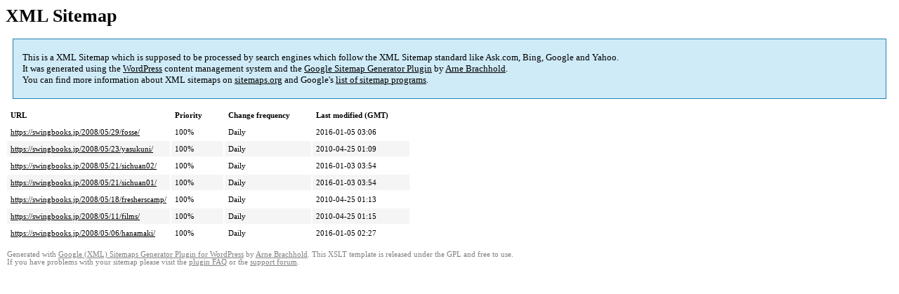

--- FILE ---
content_type: text/html; charset=UTF-8
request_url: https://swingbooks.jp/sitemap-pt-post-2008-05.html
body_size: 1440
content:
<!DOCTYPE html PUBLIC "-//W3C//DTD HTML 4.0 Transitional//EN" "http://www.w3.org/TR/REC-html40/loose.dtd">
<html xmlns="http://www.w3.org/1999/xhtml" xmlns:html="http://www.w3.org/TR/REC-html40" xmlns:sitemap="http://www.sitemaps.org/schemas/sitemap/0.9"><head><title>XML Sitemap</title><meta http-equiv="Content-Type" content="text/html; charset=utf-8"/><meta name="robots" content="noindex,follow"/><style type="text/css">
					body {
						font-family:"Lucida Grande","Lucida Sans Unicode",Tahoma,Verdana;
						font-size:13px;
					}
					
					#intro {
						background-color:#CFEBF7;
						border:1px #2580B2 solid;
						padding:5px 13px 5px 13px;
						margin:10px;
					}
					
					#intro p {
						line-height:	16.8667px;
					}
					#intro strong {
						font-weight:normal;
					}
					
					td {
						font-size:11px;
					}
					
					th {
						text-align:left;
						padding-right:30px;
						font-size:11px;
					}
					
					tr.high {
						background-color:whitesmoke;
					}
					
					#footer {
						padding:2px;
						margin-top:10px;
						font-size:8pt;
						color:gray;
					}
					
					#footer a {
						color:gray;
					}
					
					a {
						color:black;
					}
				</style></head><body><h1 xmlns="">XML Sitemap</h1><div xmlns="" id="intro"><p>
                This is a XML Sitemap which is supposed to be processed by search engines which follow the XML Sitemap standard like Ask.com, Bing, Google and Yahoo.<br/>
                It was generated using the <a rel="external nofollow" href="http://wordpress.org/">WordPress</a> content management system and the <strong><a rel="external nofollow" href="http://www.arnebrachhold.de/redir/sitemap-home/" title="Google (XML) Sitemaps Generator Plugin for WordPress">Google Sitemap Generator Plugin</a></strong> by <a rel="external nofollow" href="http://www.arnebrachhold.de/">Arne Brachhold</a>.<br/>
                You can find more information about XML sitemaps on <a rel="external nofollow" href="http://sitemaps.org">sitemaps.org</a> and Google's <a rel="external nofollow" href="http://code.google.com/p/sitemap-generators/wiki/SitemapGenerators">list of sitemap programs</a>.
            </p></div><div xmlns="" id="content"><table cellpadding="5"><tr style="border-bottom:1px black solid;"><th>URL</th><th>Priority</th><th>Change frequency</th><th>Last modified (GMT)</th></tr><tr><td><a href="https://swingbooks.jp/2008/05/29/fosse/">https://swingbooks.jp/2008/05/29/fosse/</a></td><td>100%</td><td>Daily</td><td>2016-01-05 03:06</td></tr><tr class="high"><td><a href="https://swingbooks.jp/2008/05/23/yasukuni/">https://swingbooks.jp/2008/05/23/yasukuni/</a></td><td>100%</td><td>Daily</td><td>2010-04-25 01:09</td></tr><tr><td><a href="https://swingbooks.jp/2008/05/21/sichuan02/">https://swingbooks.jp/2008/05/21/sichuan02/</a></td><td>100%</td><td>Daily</td><td>2016-01-03 03:54</td></tr><tr class="high"><td><a href="https://swingbooks.jp/2008/05/21/sichuan01/">https://swingbooks.jp/2008/05/21/sichuan01/</a></td><td>100%</td><td>Daily</td><td>2016-01-03 03:54</td></tr><tr><td><a href="https://swingbooks.jp/2008/05/18/fresherscamp/">https://swingbooks.jp/2008/05/18/fresherscamp/</a></td><td>100%</td><td>Daily</td><td>2010-04-25 01:13</td></tr><tr class="high"><td><a href="https://swingbooks.jp/2008/05/11/films/">https://swingbooks.jp/2008/05/11/films/</a></td><td>100%</td><td>Daily</td><td>2010-04-25 01:15</td></tr><tr><td><a href="https://swingbooks.jp/2008/05/06/hanamaki/">https://swingbooks.jp/2008/05/06/hanamaki/</a></td><td>100%</td><td>Daily</td><td>2016-01-05 02:27</td></tr></table></div><div id="footer">
					Generated with <a rel="external nofollow" href="http://www.arnebrachhold.de/redir/sitemap-home/" title="Google (XML) Sitemap Generator Plugin for WordPress">Google (XML) Sitemaps Generator Plugin for WordPress</a> by <a rel="external nofollow" href="http://www.arnebrachhold.de/">Arne Brachhold</a>. This XSLT template is released under the GPL and free to use.<br/>
					If you have problems with your sitemap please visit the <a rel="external nofollow" href="http://www.arnebrachhold.de/redir/sitemap-x-faq/" title="Google (XML) sitemaps FAQ">plugin FAQ</a> or the <a rel="external nofollow" href="https://wordpress.org/support/plugin/google-sitemap-generator">support forum</a>.
				</div></body></html>
